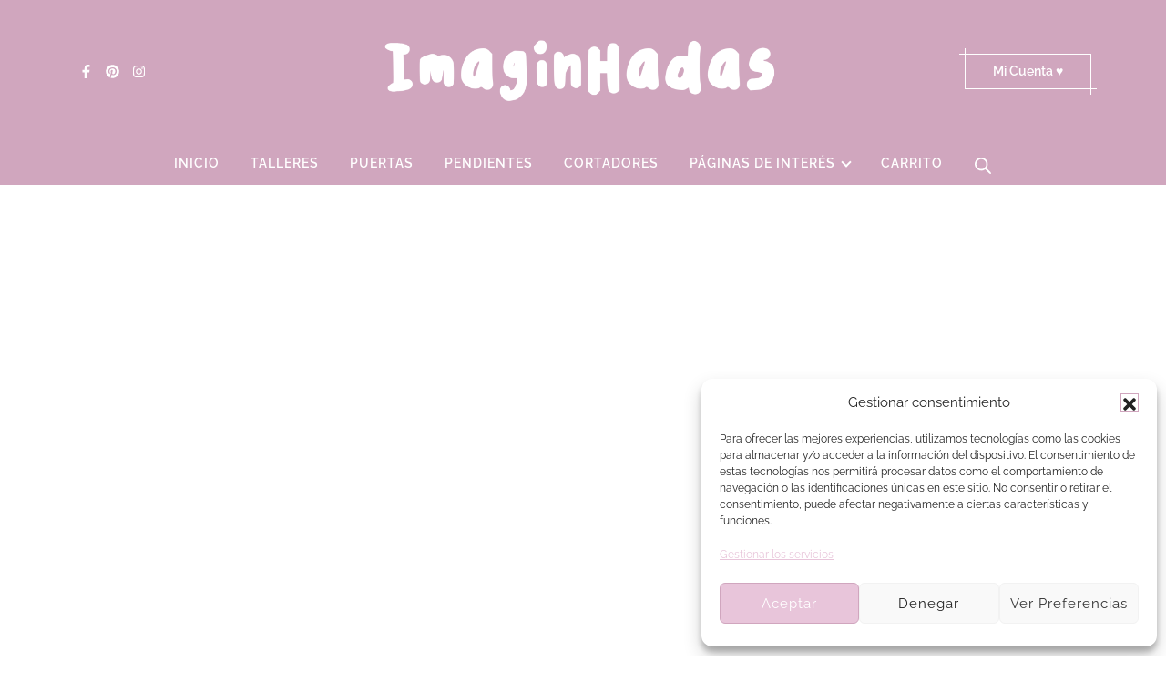

--- FILE ---
content_type: text/css
request_url: http://imaginhadas.com/wp-content/themes/valerie/style.css?ver=6.9
body_size: 15283
content:
/*------------------------------------------------------------------/*
Theme Name: Valerie
Theme URI: https://valerie.azuratheme.com
Description: Blog WordPress Theme
Author: AzuraTheme
Version: 1.0.8
Text domain: valerie
Tags: blog, news, magazine, custom-colors
Tested up to: 5.5.1
Requires PHP: 7.0
/*--------------------------/*
/* -----------------------
		STYLE GENERAL
-------------------------- */
@import url('https://fonts.googleapis.com/css2?family=Bilbo+Swash+Caps&family=Lora:ital,wght@0,500;1,400&family=Raleway:wght@400;600&display=swap');
@font-face {
    font-family: 'High Spirited';
    src: url('fonts/high_spirited-webfont.woff2') format('woff2'),
         url('fonts/high_spirited-webfont.woff') format('woff'),
         url('fonts/high_spirited-webfont.ttf') format('truetype');
    font-weight: normal;
    font-style: normal;
}
:root {
  --accent-color: #C3835E;
  --accent-color-rgb : 195,131,94;
  --font-script: 'High Spirited';
  --font-family: 'Raleway';
  --font-heading:  'Lora';
  --heading-color:  #000;
  --color-text: #888;
  --secondary-color: #ddd;
  --variant-heading: 500;
  --variant-semiBold : 600;
}
body{
	font-family: var(--font-family);
	font-size: 16px;
	color: var(--color-text);
	line-height: 1.7em;
	background: #fff;
}
h1,h2,h3,h4,h5,h6{
	font-family: var(--font-heading);
	font-weight: var(--variant-heading);
	color: var(--heading-color);
	margin-top: 0;
	margin-bottom: 20px;
	line-height: 1.3em;
}
h1{
	font-size: 36px;
}
h2{
	font-size: 32px;
}
h3{
	font-size: 30px;
}
h4{
	font-size: 26px;
}
h5{
	font-size: 20px;
}
h6{font-size: 18px;}
a{
	color: var(--accent-color);
	-webkit-transition: all 0.3s ease 0s;
	-o-transition: all 0.3s ease 0s;
	transition: all 0.3s ease 0s;
	text-decoration: none;
}
a:hover, a:focus{
	text-decoration: none;
	outline: none;
	color: var(--heading-color);
}
p{margin-bottom: 25px}
img{
	max-width: 100%;
	height: auto;
}
ul,ol{margin: 0;}
.post-content ul, .post-content ol, .page-excerpt ul, .page-excerpt ol{
	margin-bottom: 25px;
}
ul ul, ol ol, ul ol, ol ul{padding-left: 30px;}
button, .button, input[type="submit"],.elementor-button{
	text-transform: uppercase;
	text-align: center;
	padding: 13px 35px;
	font-size: 14px;
	line-height: 24px;
	border: none;
	background: var(--accent-color);
	color: #fff;
	display: inline-block;
	letter-spacing: 1px;
	font-weight: var(--variant-semiBold);
	-webkit-transition: all 0.3s ease 0s;
	-o-transition: all 0.3s ease 0s;
	transition: all 0.3s ease 0s;
	border-radius: 0px;
	-webkit-border-radius: 0px;
	-moz-border-radius: 0px;
	cursor: pointer;
	text-transform: capitalize;
}
button:hover, .button:hover, input[type="submit"]:hover,
button:focus, .button:focus, input[type="submit"]:focus, .elementor-button:focus{
	opacity: 0.8;
	color: #fff;
}
.valerie-button{
	font-size: 14px;
	padding: 10px 30px;
	color: var(--heading-color);
	border: 1px solid;
	font-weight: 600;
	text-transform: capitalize;
	display: inline-block;
	position: relative;
	transition: all 0.5s ease 0s;
	background: transparent;
	white-space: nowrap;
	line-height: normal;
}
.valerie-button:before{
  content: "";
  position: absolute;
  top: 0;
  left: 0;
  transform: translate(-100%, -100%) rotate(0deg);
  -webkit-transform: translate(-100%, -100%) rotate(0deg);
  border: solid;
  border-width: 0 1px 1px 0;
  display: inline-block;
  padding: 3px;
  -webkit-transition: all .5s ease-out;
  -moz-transition: all .5s ease-out;
  transition: all .7s ease-out;
  border-color: inherit;
}
.valerie-button:after{
  content: "";
	position: absolute;
  bottom: 0;
  right: 0;
  transform: translate(100%, 100%) rotate(0deg);
  -webkit-transform: translate(100%, 100%) rotate(0deg);
  border: solid;
  border-width: 1px 0 0 1px;
  display: inline-block;
  padding: 3px;
  -webkit-transition: all .5s ease-out;
  -moz-transition: all .5s ease-out;
  transition: all .7s ease-out;
  border-color: inherit;
}
.valerie-button:hover,.valerie-button:focus{
	background: var(--heading-color);
	border-color: var(--heading-color);
  color: #fff;
}
.valerie-button:hover:before{
	  left: 100%;
    transform: translate(0, -100%) rotate(90deg);
}
.valerie-button:hover:after{
    right: 100%;
    transform: translate(0, 100%) rotate(90deg);
}
.valerie-button:hover:before, .valerie-button:hover:after{
	border-color: var(--heading-color);
}
.elementor-button-wrapper .elementor-button{font-size: 12px;}
.elementor-button-wrapper .elementor-button.elementor-size-md{font-size: 14px;}
.elementor-button-wrapper .elementor-button.elementor-size-lg{font-size: 16px;}
.elementor-button-wrapper .elementor-button.elementor-size-xl{font-size: 18px;}
input[type="text"], input[type="email"],
input[type="search"], input[type="password"],
textarea, input[type="tel"]{
	border: 1px solid var(--secondary-color);
	background: #fff;
	padding: 12px 18px;
	line-height: 24px;
	color: var(--primary-color);
	width: 100%;
	border-radius: 0px;
	-webkit-border-radius: 0px;
	-moz-border-radius: 0px;
}
input:-webkit-autofill,
input:-webkit-autofill:hover, 
input:-webkit-autofill:focus, 
input:-webkit-autofill:active,
textarea:-webkit-autofill,
textarea:-webkit-autofill:hover,
textarea:-webkit-autofill:focus,
select:-webkit-autofill,
select:-webkit-autofill:hover,
select:-webkit-autofill:focus{
	background-color: transparent!important;
	-webkit-text-fill-color: inherit;
	-webkit-box-shadow: 0 0 0px 1000px transparent inset;
  	transition: background-color 5000s ease-in-out 0s;
}
textarea{min-height: 200px;}
blockquote{padding-left: 15px}
select{
	border: 1px solid var(--secondary-color);
	padding: 12px 18px;
	line-height: 24px;
	color: #999;
	width: 100%;
	font-size: 15px;
	-webkit-appearance: none; 
  	-moz-appearance: none;
  	appearance: none;
	background-color: transparent;
  	background-image: url(assets/images/select.png);
  	background-repeat: no-repeat;
  	background-position: 95% center;
}
select:focus{
	outline: none;
}
::-webkit-input-placeholder {
   color: inherit;
   opacity: 1;
}
:-moz-placeholder {
   color: inherit;
   opacity: 1;  
}
::-moz-placeholder {
   color: inherit;
   opacity: 1;  
}
:-ms-input-placeholder {  
   color: inherit;
   opacity: 1;  
}
iframe{
	max-width: 100%
}
abbr[data-original-title], abbr[title] {
	cursor: help;
	border-bottom: none;
}
*:focus{
	outline: 1px solid var(--accent-color);
	border-radius: 0;
	outline-offset: -1px;
}
/* Select chosen */
.chosen-container{
	min-width: 270px;
  width: 100%!important;
}
.chosen-container-single .chosen-single{
  box-shadow: none;
  -moz-box-shadow:none;
  -webkit-box-shadow:none;
  background: none;
  border-color: var(--secondary-color);
  -webkit-border-radius: 3px;
  -moz-border-radius: 3px;
  -ms-border-radius: 3px;
  -o-border-radius: 3px;
  border-radius: 3px;
  height: auto;
  line-height: 24px;
  padding: 12px 18px;
  color: inherit;
}
.chosen-container-active.chosen-with-drop .chosen-single{
  background: none;
  border-color: var(--secondary-color);
  box-shadow: none;
  -moz-box-shadow:none;
  -webkit-box-shadow:none;
  border-radius: 0;
  -moz-border-radius: 0;
  -webkit-border-radius: 0;
  -o-border-radius: 0;
}
.chosen-container-single .chosen-single div{width: 25px}
.chosen-container-single .chosen-single div b{
  	background: none;
  	width: 10px;
	background-color: var(--color-text);
	mask: url(/assets/images/caret-down.svg) no-repeat center / contain;
	-webkit-mask: url(assets/images/caret-down.svg) no-repeat center / contain;
}
.chosen-container .chosen-drop{
  box-shadow: none;
  -moz-box-shadow:none;
  -webkit-box-shadow:none;
  background: #fff;
  border-color: var(--secondary-color);
  -webkit-border-radius: 0;
  -moz-border-radius: 0;
  -ms-border-radius: 0;
  -o-border-radius: 0;
  border-radius: 0;
}
.chosen-container-single .chosen-search input[type="text"]{border-color: #ddd;}
.chosen-container .chosen-results li{line-height: 24px;font-family: inherit;}
.chosen-container .chosen-results li.highlighted{
  background-image: none;
  background-color: var(--accent-color);
}
/*Owl*/
.owl-nav > div{
	width: 28px;
	height: 70px;
	background-color: rgba(0,0,0,0.5);
	color: #fff;
	position: absolute;
	top: 50%;
	transform: translateY(-50%);
	transition: all 0.5s;
	overflow: hidden;
}
.owl-nav > div.owl-prev{left: -28px}
.owl-nav > div.owl-next{right: -28px}
.owl-carousel:hover .owl-nav > div.owl-prev{left: 0}
.owl-carousel:hover .owl-nav > div.owl-next{right: 0}
.owl-nav > div > *{
	display: flex;
	width: 100%;
	height: 100%;
	align-items: center;
	justify-content: center;
	transition: all 0.5s;
}
.owl-nav > div .navtext {
    writing-mode: vertical-rl;
    text-transform: uppercase;
    letter-spacing: 3px;
    font-size: 12px;
    position: absolute;
    left: 0;
    top: 0;
}
.owl-nav > div.owl-prev .navtext{
	right: 100%;
	left: auto;
	transform: rotate(180deg);
}
.owl-nav > div.owl-next .navtext{
	left: 100%;
}
.owl-nav > div.owl-next:hover .navtext{
	left: 0;
}
.owl-nav > div.owl-prev:hover .navtext{
	right: 0;
}
.owl-nav > div.owl-prev:hover i{
	transform: translateX(-100%);
}
.owl-nav > div.owl-next:hover i{
	transform: translateX(100%);
}
.owl-carousel .owl-dots .owl-dot{
	width: 9px;
	height: 9px;
	display: inline-block;
	background-color: transparent;
	position: relative;
	padding: 2px!important;
	margin: 0 5px;
}
.owl-carousel .owl-dots .owl-dot.active{
	background-color: rgba(255,255,255,0.4);
}
.owl-carousel .owl-dots .owl-dot span{
	width: 100%;
	height: 100%;
	background-color: #fff;
	display: block;
	border-radius: 50%;
}
/*-----------------
  WORDPRESS CORE
----------------*/
table{
	width: 100%;
	border-collapse: collapse;
}
table th, table td{
	border: 1px solid #eee;
	padding: 5px;	
}
blockquote{
	padding: 0 0 0 45px;
	position: relative;
	margin-bottom: 25px;
}
blockquote p{
	color: #999;
	font-size: 16px;
	font-style: italic;
}
blockquote:before{
	content: "";
	position: absolute;
	top: 0;
	left: 0;
	font-size: 22px;
	background: none;
	background-color: var(--accent-color);
	mask: url(/assets/images/left-quote.svg) no-repeat center / contain;
	-webkit-mask: url(assets/images/left-quote.svg) no-repeat center / contain;
	display: block;
	width: 35px;
	height: 35px;
	background-size: contain;
	background-repeat: no-repeat;
}
blockquote cite{
	color: var(--accent-color);
	text-transform: uppercase;
	font-style: normal;
	font-size: 12px;
}
blockquote cite:after{
	content: "";
	display: inline-block;
	margin-left: 10px;
	height: 1px;
	width: 70px;
	background: var(--accent-color);
	vertical-align: middle;
}
.wp-caption {
	position: relative;
    background: transparent;
    margin-bottom: 25px;
    max-width: 100%
}
.wp-caption-text,.gallery-caption{
	margin-bottom: 25px;
}
.bypostauthor {
 	position: relative;
}
.sticky {
	position: relative;
}
.sticky .post-title:before{
	content: "\f08d";
	font-family: "Font Awesome 5 Free";
	color: #ef4848;
	font-size: 16px;
	display: inline-block;
	margin-right: 10px;
	font-weight: 900;
}
.post-content a{text-decoration: underline;}
.post-content .post-title a{
	text-decoration: none;
}
.post-content:after, .page-excerpt:after,
.post-content:before, .page-excerpt:before{
	content: "";
	clear: both;
	display: table;
}
.no-sidebar .alignwide{
	margin: 32px calc(25% - 25vw);
	min-width: 100%;
	max-width: 100vw;
	width: auto;
}
.no-sidebar .alignfull {
	margin: 32px calc(50% - 50vw);
	max-width: 100vw;
	width: 100vw;
}
.alignleft {
	display: inline;
	float: left;
	margin-right: 1.5em;
	margin-bottom: 20px;
}
.alignright {
	display: inline;
	float: right;
	margin-left: 1.5em;
	margin-bottom: 20px;
}
.aligncenter {
	clear: both;
	display: block;
	margin-left: auto;
	margin-right: auto;
	margin-bottom: 20px;
}
.wp-block-embed.alignfull iframe{width: 100%}
.wp-block-archives li a, .wp-block-categories li a, .wp-block-latest-comments li a,
.wp-block-latest-posts li a{
	color: inherit;
}
.wp-block-archives li a:hover, .wp-block-categories li a:hover,
.wp-block-latest-comments li a:hover, .wp-block-latest-posts li a:hover{
	color: var(--accent-color);
}
.wp-block-categories ul.children{margin-bottom: 0;}
.post table{margin-bottom: 20px;}
.post-title, .post-content{
	-ms-word-wrap: break-word;
	word-wrap: break-word;
}
.post-nav-links{
	clear: both;
	margin: 0 0 1.5em;
}
.wp-block-cover{margin-bottom: 25px}
.gallery img{
	border: none!important;
}
.screen-reader-text {
  border: 0;
  clip: rect(1px, 1px, 1px, 1px);
  clip-path: inset(50%);
  height: 1px;
  margin: -1px;
  overflow: hidden;
  padding: 0;
  position: absolute !important;
  width: 1px;
  word-wrap: normal !important;
}
.screen-reader-text:focus {
	background-color: var(--accent-color);
	border-radius: 3px;
	box-shadow: 0 0 2px 2px rgba(0, 0, 0, 0.6);
	clip: auto !important;
	clip-path: none;
	color: #fff;
	display: block;
	font-size: 14px;
	font-size: 0.875rem;
	font-weight: 600;
	height: auto;
	left: 5px;
	line-height: normal;
	padding: 15px 23px 14px;
	text-decoration: none;
	top: 5px;
	width: auto;
	z-index: 111100; /* Above WP toolbar. */
}
/*Elementor*/
.elementor-heading-title{
	line-height: 1.3em;
}
/*WordPress Widget*/
.wp-block-latest-posts__list > li{
	overflow: hidden;
	margin-bottom: 20px;
}
.wp-block-latest-posts__list > li:last-child{margin-bottom: 0;}
.wp-block-latest-posts__list > li > a{
	font-family: var(--font-heading);
	color: var(--heading-color);
	font-weight: var(--variant-heading);
	font-size: 18px;
	display: block;
  display: -webkit-box;
  -webkit-line-clamp: 2;
  overflow: hidden;
  -webkit-box-orient: vertical;
}
.wp-block-latest-posts__list .wp-block-latest-posts__featured-image.alignleft,
.wp-block-latest-posts__list .wp-block-latest-posts__featured-image.alignright{
	margin-bottom: 0;
}
.wp-block-latest-posts__list .wp-block-latest-posts__featured-image.aligncenter + a{
	font-size: 20px;
}
.wp-block-latest-posts__list .wp-block-latest-posts__post-author,
.wp-block-latest-posts__list .wp-block-latest-posts__post-date{
	display: inline-block;
}
.wp-block-latest-posts__list .wp-block-latest-posts__post-author + .wp-block-latest-posts__post-date:before{
	content: "";
	display: inline-block;
	width: 1px;
	height: 10px;
	margin: 0 7px;
	background: #c8c8c8;
	vertical-align: middle;
}
.wp-block-tag-cloud{margin: 0;}
.wp-block-tag-cloud a{
	display: inline-block;
	font-size: 16px!important;
	border: 1px solid var(--secondary-color);
	padding: 5px 10px;
	margin: 0 5px 10px 0;
	color: inherit;
}
.tagcloud a {
	display: inline-block;
	font-size: 16px !important;
	border: 1px solid var(--secondary-color);
	padding: 5px 10px;
	margin: 0 5px 10px 0;
	color: inherit;
}
.wp-block-tag-cloud a:hover, .tagcloud a:hover{
	color: var(--accent-color);
	border-color: var(--accent-color);
}
.blocks-gallery-grid .blocks-gallery-image, .blocks-gallery-grid .blocks-gallery-item, 
.wp-block-gallery .blocks-gallery-image, .wp-block-gallery .blocks-gallery-item{
	margin: 0 0.5em 0.5em 0;
}
.wp-block-latest-comments__comment{line-height: 24px;}
.product .valerie-product-thumb img {
    max-height: 400px;
    object-fit: cover;
}
@media (min-width: 600px){
	.blocks-gallery-grid.columns-3 .blocks-gallery-image, .blocks-gallery-grid.columns-3 .blocks-gallery-item, 
	.wp-block-gallery.columns-3 .blocks-gallery-image, .wp-block-gallery.columns-3 .blocks-gallery-item {
	    margin-right: 0.5em;
	}
}

--- FILE ---
content_type: text/css
request_url: http://imaginhadas.com/wp-content/themes/valerie/assets/css/woocommerce.css?ver=6.9
body_size: 14381
content:
.products{
	list-style: none;
	padding: 0;
	margin: 0 0 1em;
	list-style: none outside;
	clear: both;
}
.products:before,
.products:after{
	content: "";
	display: table;
	clear: both;
}
.woocommerce-result-count{
	float: left;
	margin: 0 0 3em;
}
.woocommerce-ordering{
	float: right;
	margin: 0 0 3em;
}
.products ul::after, .products ul::before{
	content: " ";
	display: table;
}
.products .product{
	text-align: center;
}
ul.products li.product{
	float: left;
	margin: 0 3.8% 2.992em 0;
	padding: 0;
	position: relative;
	width: 22.05%;
	margin-left: 0;
}
ul.products li.first{
	clear: both;
}
ul.products li.last{
	margin-right: 0;
}
ul.products.columns-1 li.product{
	width: 100%;
	margin-right: 0;
}
ul.products.columns-2 li.product{
	width: 48%;
}
ul.products.columns-3 li.product{
	width: 30.75%;
}
ul.products.columns-5 li.product{
	width: 16.95%;
}
ul.products.columns-6 li.product{
	width: 13.5%;
}
.product .product-inner{position: relative}
.product .product-inner .woocommerce-loop-product__link{
	position: absolute;
	left: 0;
	top: 0;
	width: 100%;
	height: 100%;
}
.product .valerie-product-thumb{
	position: relative;
	margin-bottom: 20px;
}
.product .valerie-product-thumb img{width: 100%;}
.added_to_cart.wc-forward{
	text-transform: uppercase;
	text-align: center;
	padding: 13px 35px;
	font-size: 14px;
	line-height: 24px;
	border: none;
	background: var(--accent-color);
	color: #fff;
	display: inline-block;
	letter-spacing: 1px;
	font-weight: var(--variant-semiBold);
	-webkit-transition: all 0.3s ease 0s;
	-o-transition: all 0.3s ease 0s;
	transition: all 0.3s ease 0s;
	border-radius: 0px;
	-webkit-border-radius: 0px;
	-moz-border-radius: 0px;
	cursor: pointer;
	text-transform: capitalize;
}
.products .product .product-inner .valerie-product-thumb .add_to_cart_button,
.products .product .product-inner .valerie-product-thumb .product_type_grouped,
.products .product .product-inner .valerie-product-thumb .added_to_cart,
.products .product .product-inner .valerie-product-thumb .product_type_external{
	padding: 10px 25px;
	position: absolute;
	left: 0;
	right: 0;
	bottom: 0;
	transform: translateY(-20px);
	opacity: 0;
	transition: all .3s ease-out;
	transition-delay: .1s;
	white-space: nowrap;
}
.products .product:hover > .product-inner .valerie-product-thumb .add_to_cart_button,
.products .product:hover > .product-inner .valerie-product-thumb .product_type_grouped,
.products .product:hover > .product-inner .valerie-product-thumb .added_to_cart,
.products .product:hover > .product-inner .valerie-product-thumb .product_type_external{
	opacity: 1;
	transform: translateY(0);
}
.product .valerie-product-thumb .add_to_cart_button:hover,
.product .valerie-product-thumb .product_type_grouped:hover,
.product .valerie-product-thumb .added_to_cart:hover{
	color: #fff;
}
.product .valerie-product-thumb .add_to_cart_button.added{
	display: none;
}
.product .onsale {
	position: absolute;
	right: 0;
	top: 0;
	width: 45px;
	height: 45px;
	line-height: 45px;
	background: #D6BDEA;
	color: #fff;
	text-transform: uppercase;
	display: block;
	-webkit-border-radius: 50%;
	-moz-border-radius: 50%;
	-ms-border-radius: 50%;
	-o-border-radius: 50%;
	border-radius: 50%;
	font-size: 12px;
	margin: -10px -10px 0 0;
	z-index: 3;
	text-align: center;
}
.products .product .woocommerce-loop-product__title{
	text-transform: uppercase;
	font-family: var(--font-family);
	font-size: 18px;
	letter-spacing: 3px;
	margin-bottom: 6px;
}
.products .product .cats-product{
	margin-bottom: 6px;
}
.products .product .cats-product a{
	z-index: 3;
	position: relative;
	color: inherit;
}
.products .product .cats-product a:hover{
	color: var(--heading-color);
}
.price{
	color: var(--heading-color);
	font-size: 18px;
}
.price del{
	color: var(--color-text);
}
.price ins{
	text-decoration: none;
}
nav.woocommerce-pagination {
	text-align: center;
}
nav.woocommerce-pagination ul.page-numbers{
	text-align: center;
	display: flex;
	width: 100%;
	margin: 0;
	list-style: none;
	padding: 0;
	flex-wrap: wrap;
	justify-content: center;
	column-gap: 15px;
}
nav.woocommerce-pagination ul.page-numbers .page-numbers{
	border: 1px solid;
	width: 35px;
	height: 35px;
	line-height: 35px;
	text-align: center;
	display: inline-block;
	color: var(--heading-color);
}
nav.woocommerce-pagination ul.page-numbers .page-numbers:hover,
nav.woocommerce-pagination ul.page-numbers .page-numbers.current{
	color: var(--accent-color);
}
/* Product detail */
.woocommerce-notices-wrapper{margin-bottom: 20px}
.product .woocommerce-product-gallery{
	float: left;
	width: 48%;
	position: relative;
	margin-bottom: 30px;
}
.product .summary{
	float: right;
	width: 48%;
}
.woocommerce-tabs{
	display: flex;
	width: 100%;
	flex-wrap: wrap;
	margin-top: 30px;
}
.woocommerce-tabs ul.tabs{
	list-style: none;
	padding: 0 0 0 1em;
	margin: 0 0 1.618em;
	overflow: hidden;
	position: relative;
}
.woocommerce-tabs ul.tabs::before {
	position: absolute;
	content: " ";
	width: 100%;
	bottom: 0;
	left: 0;
	border-bottom: 1px solid #eee;
	z-index: 1;
}
.woocommerce-tabs ul.tabs li{
	background-color: #f4f4f4;
	border: 1px solid #eee;
	padding: 10px 20px;
	display: inline-block;
	position: relative;
}
.woocommerce-tabs ul.tabs li.active{
	background: #fff;
	z-index: 2;
	border-bottom-color: #fff;
}
.woocommerce-tabs ul.tabs li a{
	color: var(--heading-color);
}
.woocommerce-tabs .woocommerce-Tabs-panel{
	
	flex: 0 0 100%;
	flex-wrap: wrap;
}
.related.products{
	margin-left: 0;
	margin-right: 0;
	margin-top: 50px;
}
.related.products > h2{
	margin-bottom: 20px;
}
.woocommerce-product-gallery .flex-control-thumbs{
	padding: 0;
	margin: 0 -5px;
	display: block;
	overflow: hidden;
	padding-top: 5px;
}
.woocommerce-product-gallery .flex-control-thumbs li{
	float: left;
	list-style: none;
	width: 16.66%;
	padding: 5px;
}
.woocommerce-product-gallery__trigger {
	position: absolute;
	right: 5px;
	top: 5px;
	z-index: 5;
}
.woocommerce-breadcrumb {
	margin-bottom: 20px;
}
table.variations {
	margin-bottom: 30px;
}
table.variations .chosen-container, table.variations select {
	max-width: 300px;
}
table.variations th, table.variations td {
	border: none;
}
.quantity {
	border: 1px solid #ddd;
	line-height: 48px;
	text-align: center;
	overflow: hidden;
	width: 134px;
	display: inline-block;
	float: left;
	margin-right: 10px;
}
.quantity .qty-button{
	width: 44px;
	line-height: inherit;
	display: inline-block;
	float: left;
	cursor: pointer;
	font-size: 18px;
}
.quantity .qty{
	border: none;
	padding: 0;
	line-height: inherit;
	width: 44px;
	text-align: center;
	-moz-appearance: textfield;
	float: left;
	border-left: 1px solid #ddd;
	border-right: 1px solid #ddd;
}
.quantity .qty-button{
	width: 44px;
	line-height: inherit;
	display: inline-block;
	float: left;
	cursor: pointer;
	font-size: 18px;
}
.product_meta {
	margin-top: 20px;
}
.product_meta > span {
	display: block;
	margin: 8px 0;
}
.woocommerce-variation-price{margin-bottom: 20px}
.woocommerce-product-attributes p{margin-bottom: 0;}
.woocommerce-Reviews .comment-form label{
	display: block;
}
#tab-reviews .stars span a{
	display: inline-block;
	font-size: 12px;
	text-indent: -9999px;
	letter-spacing: 5px;
	position: relative;
	width: 20px;
	background-color: transparent;
}
#tab-reviews .stars span a::after{
	content: "";
	top: 0;
	position: absolute;
	left: 0;
	width: 100%;
	height: 100%;
	background-color: var(--accent-color);
	mask: url(../images/star-regular.svg) no-repeat center / contain;
	-webkit-mask: url(../images/star-regular.svg) no-repeat center / contain;
}
#tab-reviews .comment-form-rating .stars a:hover ~ a, #tab-reviews .comment-form-rating .stars.selected a.active ~ a {
	mask: url(../images/star-regular.svg) no-repeat center / contain;
	-webkit-mask: url(../images/star-regular.svg) no-repeat center / contain;
}
#tab-reviews .comment-form-rating .stars.selected a, 
#tab-reviews .comment-form-rating .stars:hover a{
	background-color: var(--accent-color);
	mask: url(../images/star-solid.svg) no-repeat center / contain;
	-webkit-mask: url(../images/star-solid.svg) no-repeat center / contain;
}
#review_form .comment-form-comment {
	margin-top: 30px;
}
/* Shop Cart */
table.shop_table .product-thumbnail{text-align: center;}
table.shop_table .product-thumbnail a img{
	width: 90px;
} 
table.shop_table .product-remove{font-size: 30px;}
table.shop_table th, table.shop_table td{
	padding: 15px;
}
table.shop_table th{
	color: #000;
}
table.shop_table .product-name a{
	color: inherit;
}
table.shop_table .product-name a:hover{
	color: var(--accent-color);
}
.coupon .input-text{
	max-width: 300px;
}
table.shop_table td.actions .coupon{
	display: inline-block;
	width: 600px;
}
table.shop_table td.actions > .button{
	display: inline-block;
	float: right;
}
div.cart-collaterals{
	margin-top: 50px;
}
.cart-collaterals .shop_table{
	max-width: 600px;
}
div.wc-proceed-to-checkout{margin-top: 30px;}
/*Check Out*/
.col2-set{
	display: -webkit-flex;
	display: flex;
	-webkit-flex-wrap: wrap;
	flex-wrap: wrap;
	margin: 0 -15px;
	width: 100%;
}
.col2-set .col-1,.col2-set .col-2{
	max-width: 50%;
	flex: 0 0 50%;
	padding: 0 15px;
}
form.checkout .form-row label, .form-row label{
	display: block;
	width: 100%;
}
.chosen-container + .select2{display: none;}
form.checkout .form-row, .form-row{
	display: block;
	width: 100%;
	margin: 0 0 20px 0;
}
.woocommerce .form-row{
	margin-left: 0;
	margin-right: 0
}
.form-row.form-row-first{
	width: 48%;
	float: left;
}
.form-row.form-row-last{
	width: 48%;
	float: right;
}
.form-row .woocommerce-input-wrapper{display: inline-block;width: 100%}
.form-row .woocommerce-input-wrapper .input-text{width: 100%}
.woocommerce-form-coupon{
	display: inline-block;
	width: 100%;
}
.woocommerce-error > li{
	display: block;
}
.woocommerce-checkout-payment .payment_methods{
	padding-left: 0;
	margin-top: 30px;
	list-style-type: none;
}
.woocommerce-error{
	padding-left: 0;
	list-style: none;
}
.page-excerpt .woocommerce:after,
.page-excerpt .woocommerce:before{
	content: "";
	display: table;
	clear: both;
}
.woocommerce-MyAccount-navigation{
	width: 320px;
	float: left;
	margin-right: 30px;
}
.woocommerce-MyAccount-content{
	overflow: hidden;
}
.woocommerce-MyAccount-navigation ul{
	padding: 0;
}
.woocommerce-MyAccount-navigation ul li{
	list-style: none;
	padding: 10px 0;
	border-bottom: 1px solid #eee;
}
.woocommerce-MyAccount-navigation ul li:last-child{
	border-bottom: none;
}
.woocommerce-MyAccount-navigation ul li a{color: inherit;}
.woocommerce-MyAccount-navigation ul li.is-active a,
.woocommerce-MyAccount-navigation ul li a:hover{
	color: var(--accent-color);
}
.woocommerce-error, .woocommerce-info, .woocommerce-message, .woocommerce .woocommerce-error, 
.woocommerce .woocommerce-info, .woocommerce .woocommerce-message{
	color: #fff;
	margin: 0 0 2.75rem 0;
	padding: 15px 20px;
}
.woocommerce-message{
	background: #F8E5C5;
}
.woocommerce-error{
	background: #CF9496;
}
.woocommerce-info {
	background: #e7c587;
}
.woocommerce-message .button,
.woocommerce-Message .button{
	background: transparent;
	color: inherit;
	padding: 0;
	text-decoration: underline;
}
@media (min-width: 992px) and (max-width: 1199.98px){
	.product_list_widget .product-title{font-size: 16px;}
}
@media(max-width: 991.98px){
	.form-row.form-row-last,
	.form-row.form-row-first{
		width: 100%;
		float: none;
	}
	.product-single .product .woocommerce-product-gallery{
		float: none;
		width: 100%;
		margin-bottom: 30px;
	}
	.product-single .product .summary{width: 100%;float: none;}
	.maincontent-shop.has_sidebar .content-area{width: 100%}
	.maincontent-shop.has_sidebar .shop-sidebar{width: 100%}
	ul.products[class*="columns-"] li.product:nth-child(2n){
		float: right;
		clear: none !important;
		margin-right: 0;
	}
}
@media (min-width: 768px) and (max-width: 991.98px){
	table.shop_table th, table.shop_table td{padding: 15px 10px;}
	ul.products[class*="columns-"] li.product{
		width: 48%;
		float: left;
		clear: both;
	}
	.coupon .input-text{max-width: 200px;}
	table.shop_table td.actions .coupon{width: 450px}
	.woocommerce-MyAccount-navigation{width: 240px}
}
@media(max-width: 767.98px){
	table.shop_table td.actions{overflow: hidden;}
	table.shop_table td.actions .coupon{width: 100%}
	table.shop_table td.actions .button{
		display: block;
		float: none;
		margin-top: 20px;
	}
	table.shop_table.cart thead{display: none;}
	table.shop_table.cart,
	table.shop_table.cart tbody,
	table.shop_table.cart tr,
	table.shop_table.cart td{
		display: block;
		width: 100%;
	}
	table.shop_table.cart tr{
		border: 1px solid #eee;
		margin-bottom: 30px;
	}
	table.shop_table.cart .cart_item td{
		overflow: hidden;
		border: none;
		border-top: 1px solid #eee;
		position: relative;
		padding-left: 150px;
	}
	table.shop_table.cart td:first-child{border-top: none;}
	table.shop_table.cart .cart_item td:before{
		content: attr(data-title);
		position: absolute;
		left: 0;
		top: 0;
		height: 100%;
		width: 150px;
		background: #f5f5f5;
		border-right: 10px solid #fff;
		padding: 15px;
	}
	table.shop_table.cart .cart_item td.product-remove,
	table.shop_table .cart_item td.product-thumbnail{
		padding-left: 15px;
		text-align: center;
	}
	table.shop_table.cart .cart_item td.product-remove:before,
	table.shop_table.cart .cart_item td.product-thumbnail:before{
		display: none;
	}
	.product .summary, .product .woocommerce-product-gallery{
		width: 100%;
	}
	.col2-set .col-1,.col2-set .col-2{
		max-width: 100%;
		flex: 0 0 100%;
	}
	.woocommerce-tabs ul.tabs{padding: 0;}
	.woocommerce-MyAccount-navigation{float:none; width: 100%;margin-right: 0}
	.woocommerce-MyAccount-content{display: block;width: 100%}
	.products .product .product-inner .valerie-product-thumb .add_to_cart_button, 
	.products .product .product-inner .valerie-product-thumb .product_type_grouped, 
	.products .product .product-inner .valerie-product-thumb .added_to_cart, 
	.products .product .product-inner .valerie-product-thumb .product_type_external{
		opacity: 1;
		transform: translateY(0px);
	}
}
@media (min-width: 576px) and (max-width: 767.98px){
	table.variations select{max-width: 300px;}
	ul.products[class*="columns-"] li.product{
		width: 48%
	}
}
@media (max-width: 575.98px) {
	table.variations select{max-width: 210px;}
	.woocommerce-tabs ul.tabs li{width: 100%}
	ul.products[class*="columns-"] li.product{margin-right: 0; width: 100%;}
}

--- FILE ---
content_type: text/javascript
request_url: http://imaginhadas.com/wp-content/plugins/flexible-shipping/assets/blocks/free-shipping-notice-block-integration/frontend.js?ver=967920daaf17061ea1ba
body_size: 4166
content:
(()=>{"use strict";var e,t={91:(e,t,o)=>{e.exports=o(753)},377:(e,t,o)=>{o.d(t,{e:()=>p});const n=window.wp.hooks,i=window.wp.element,r=window.ReactDOM,l=(window.wp.apiFetch,window.lodash);var c=o(609),s=o(91);const a=({pageType:e})=>{const[t,o]=(0,i.useState)([]),r=(0,c.useCallback)((0,l.debounce)((()=>{wp.apiFetch({path:"flexible-shipping/v1/free-shipping-notice",method:"GET"}).then((e=>{o(e)})).catch((e=>{console.log(e)}))}),2e3),[]);return(0,i.useEffect)((()=>{document.body.addEventListener("wc-blocks_added_to_cart",(e=>{r()})),(0,n.addAction)("flexible-shipping-cart-updated","flexible-shipping",r),r()}),[]),(0,s.jsx)(s.Fragment,{children:t.map(((t,o)=>null==e||t.blocks.includes(e)?(0,s.jsx)("div",{className:"woocommerce-info",dangerouslySetInnerHTML:{__html:t.content}},o):null))})},p=({checkoutExtensionData:e,cart:t,extensions:o})=>{const{setExtensionData:l}=e||{};return(0,i.useEffect)((()=>{0===document.querySelectorAll(".flexible-shipping-free-shipping-root").length&&void 0!==o["flexible-shipping-free-shipping-notice-block-integration"]&&(e=>{let t=document.getElementsByClassName("wp-block-woocommerce-cart");if(0===t.length&&(t=document.getElementsByClassName("wp-block-woocommerce-checkout")),t.length>0){const o=document.createElement("div");t[0].parentNode.insertBefore(o,t[0]),(0,r.createRoot)(o).render((0,s.jsx)(a,{pageType:e}))}})(o["flexible-shipping-free-shipping-notice-block-integration"].page_type)}),[]),(0,i.useEffect)((()=>{l&&l("flexible-shipping-free-shipping-notice-block-integration","fakeField","")}),[]),(0,i.useEffect)((()=>{(0,n.doAction)("flexible-shipping-cart-updated","flexible-shipping",{})}),[t]),(0,s.jsx)(s.Fragment,{})}},450:(e,t,o)=>{const n=window.wc.blocksCheckout;var i=o(377);const r=JSON.parse('{"$schema":"https://schemas.wp.org/trunk/block.json","apiVersion":3,"name":"flexible-shipping/free-shipping-notice-block-integration","version":"1.0.0","title":"Free Shipping Notice Block Integration","category":"woocommerce","description":"Adds a notice to the checkout and cart when free shipping is available.","supports":{"html":false,"align":false,"multiple":false,"reusable":false},"parent":["woocommerce/checkout-shipping-methods-block","woocommerce/cart-totals-block"],"attributes":{"lock":{"type":"object","default":{"remove":true,"move":true}}},"textdomain":"flexible-shipping","editorScript":"file:./index.js","style":"file:./style-index.css","viewScript":"file:./frontend.js"}');(0,n.registerCheckoutBlock)({metadata:r,component:i.e})},609:e=>{e.exports=window.React},753:(e,t,o)=>{var n=o(609),i=Symbol.for("react.element"),r=Symbol.for("react.fragment"),l=Object.prototype.hasOwnProperty,c=n.__SECRET_INTERNALS_DO_NOT_USE_OR_YOU_WILL_BE_FIRED.ReactCurrentOwner,s={key:!0,ref:!0,__self:!0,__source:!0};t.Fragment=r,t.jsx=function(e,t,o){var n,r={},a=null,p=null;for(n in void 0!==o&&(a=""+o),void 0!==t.key&&(a=""+t.key),void 0!==t.ref&&(p=t.ref),t)l.call(t,n)&&!s.hasOwnProperty(n)&&(r[n]=t[n]);if(e&&e.defaultProps)for(n in t=e.defaultProps)void 0===r[n]&&(r[n]=t[n]);return{$$typeof:i,type:e,key:a,ref:p,props:r,_owner:c.current}}}},o={};function n(e){var i=o[e];if(void 0!==i)return i.exports;var r=o[e]={exports:{}};return t[e](r,r.exports,n),r.exports}n.m=t,e=[],n.O=(t,o,i,r)=>{if(!o){var l=1/0;for(p=0;p<e.length;p++){for(var[o,i,r]=e[p],c=!0,s=0;s<o.length;s++)(!1&r||l>=r)&&Object.keys(n.O).every((e=>n.O[e](o[s])))?o.splice(s--,1):(c=!1,r<l&&(l=r));if(c){e.splice(p--,1);var a=i();void 0!==a&&(t=a)}}return t}r=r||0;for(var p=e.length;p>0&&e[p-1][2]>r;p--)e[p]=e[p-1];e[p]=[o,i,r]},n.d=(e,t)=>{for(var o in t)n.o(t,o)&&!n.o(e,o)&&Object.defineProperty(e,o,{enumerable:!0,get:t[o]})},n.o=(e,t)=>Object.prototype.hasOwnProperty.call(e,t),(()=>{var e={675:0,858:0,966:0};n.O.j=t=>0===e[t];var t=(t,o)=>{var i,r,[l,c,s]=o,a=0;if(l.some((t=>0!==e[t]))){for(i in c)n.o(c,i)&&(n.m[i]=c[i]);if(s)var p=s(n)}for(t&&t(o);a<l.length;a++)r=l[a],n.o(e,r)&&e[r]&&e[r][0](),e[r]=0;return n.O(p)},o=globalThis.webpackChunkflexible_shipping=globalThis.webpackChunkflexible_shipping||[];o.forEach(t.bind(null,0)),o.push=t.bind(null,o.push.bind(o))})();var i=n.O(void 0,[966],(()=>n(450)));i=n.O(i)})();

--- FILE ---
content_type: text/javascript
request_url: http://imaginhadas.com/wp-content/plugins/flexible-shipping/assets/blocks/free-shipping-notice-block-integration/index.js?ver=e0798e84f774a081e162
body_size: 992
content:
(()=>{"use strict";var r,e={350:()=>{}},i={};function o(r){var n=i[r];if(void 0!==n)return n.exports;var l=i[r]={exports:{}};return e[r](l,l.exports,o),l.exports}o.m=e,r=[],o.O=(e,i,n,l)=>{if(!i){var t=1/0;for(v=0;v<r.length;v++){for(var[i,n,l]=r[v],a=!0,p=0;p<i.length;p++)(!1&l||t>=l)&&Object.keys(o.O).every((r=>o.O[r](i[p])))?i.splice(p--,1):(a=!1,l<t&&(t=l));if(a){r.splice(v--,1);var s=n();void 0!==s&&(e=s)}}return e}l=l||0;for(var v=r.length;v>0&&r[v-1][2]>l;v--)r[v]=r[v-1];r[v]=[i,n,l]},o.o=(r,e)=>Object.prototype.hasOwnProperty.call(r,e),(()=>{var r={949:0,681:0};o.O.j=e=>0===r[e];var e=(e,i)=>{var n,l,[t,a,p]=i,s=0;if(t.some((e=>0!==r[e]))){for(n in a)o.o(a,n)&&(o.m[n]=a[n]);if(p)var v=p(o)}for(e&&e(i);s<t.length;s++)l=t[s],o.o(r,l)&&r[l]&&r[l][0](),r[l]=0;return o.O(v)},i=globalThis.webpackChunkflexible_shipping=globalThis.webpackChunkflexible_shipping||[];i.forEach(e.bind(null,0)),i.push=e.bind(null,i.push.bind(i))})();var n=o.O(void 0,[681],(()=>o(350)));n=o.O(n)})();